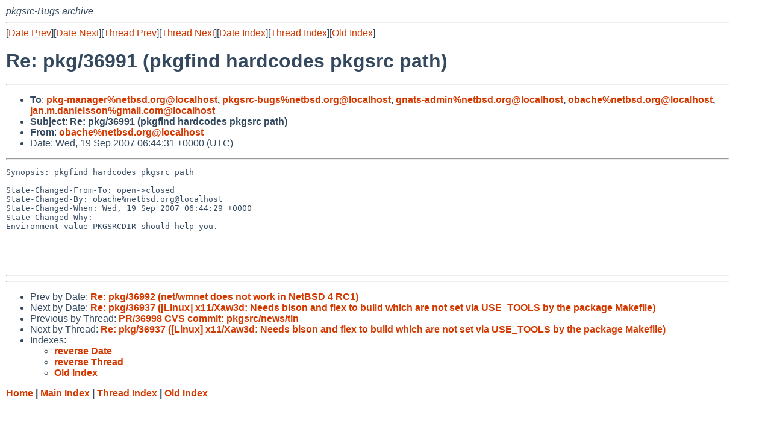

--- FILE ---
content_type: text/html
request_url: https://mail-index.netbsd.org/pkgsrc-bugs/2007/09/19/msg024715.html
body_size: 4085
content:
<!-- MHonArc v2.6.18 -->
<!--X-Subject: Re: pkg/36991 (pkgfind hardcodes pkgsrc path) -->
<!--X-From-R13: bonpurNargofq.bet -->
<!--X-Date: Wed, 19 Sep 2007 06:44:31 +0000 (UTC) -->
<!--X-Message-Id: 20070919064431.19D6A63B86C@narn.NetBSD.org -->
<!--X-Content-Type: text/plain -->
<!--X-Reference: pr&#45;pkg&#45;36991@gnats.netbsd.org -->
<!--X-Reference: 20070915014702.E958263B89F@narn.NetBSD.org -->
<!--X-Head-End-->
<!DOCTYPE HTML PUBLIC "-//W3C//DTD HTML 4.01 Transitional//EN"
        "http://www.w3.org/TR/html4/loose.dtd">
<html>
<head>
<title>Re: pkg/36991 (pkgfind hardcodes pkgsrc path)</title>
<link rel="stylesheet" href="/mailindex.css" type="text/css">
<link rel="shortcut icon" href="/favicon.ico" type="image/x-icon">
</head>
<body>
<!--X-Body-Begin-->
<!--X-User-Header-->
<address>
pkgsrc-Bugs archive
</address>
<!--X-User-Header-End-->
<!--X-TopPNI-->
<hr>
[<a href="/pkgsrc-bugs/2007/09/19/msg024714.html">Date Prev</a>][<a href="/pkgsrc-bugs/2007/09/19/msg024716.html">Date Next</a>][<a href="/pkgsrc-bugs/2007/09/19/msg024713.html">Thread Prev</a>][<a href="/pkgsrc-bugs/2007/09/19/msg024716.html">Thread Next</a>][<a
href="../../../2007/09/date2.html#024715">Date Index</a>][<a
href="../../../2007/09/thread2.html#024715">Thread Index</a>][<a
href="../oindex.html">Old Index</a>]

<!--X-TopPNI-End-->
<!--X-MsgBody-->
<!--X-Subject-Header-Begin-->
<h1>Re: pkg/36991 (pkgfind hardcodes pkgsrc path)</h1>
<hr>
<!--X-Subject-Header-End-->
<!--X-Head-of-Message-->
<ul>
<li><strong>To</strong>: <strong><a href="mailto:pkg-manager%netbsd.org@localhost">pkg-manager%netbsd.org@localhost</a>, <a href="mailto:pkgsrc-bugs%netbsd.org@localhost">pkgsrc-bugs%netbsd.org@localhost</a>,	<a href="mailto:gnats-admin%netbsd.org@localhost">gnats-admin%netbsd.org@localhost</a>, <a href="mailto:obache%netbsd.org@localhost">obache%netbsd.org@localhost</a>, <a href="mailto:jan.m.danielsson%gmail.com@localhost">jan.m.danielsson%gmail.com@localhost</a></strong></li>
<li><strong>Subject</strong>: <strong>Re: pkg/36991 (pkgfind hardcodes pkgsrc path)</strong></li>
<li><strong>From</strong>: <strong><a href="mailto:obache%netbsd.org@localhost">obache%netbsd.org@localhost</a></strong></li>
<li>Date: Wed, 19 Sep 2007 06:44:31 +0000 (UTC)</li>
</ul>
<!--X-Head-of-Message-End-->
<!--X-Head-Body-Sep-Begin-->
<hr>
<!--X-Head-Body-Sep-End-->
<!--X-Body-of-Message-->
<pre>Synopsis: pkgfind hardcodes pkgsrc path

State-Changed-From-To: open-&gt;closed
State-Changed-By: obache%netbsd.org@localhost
State-Changed-When: Wed, 19 Sep 2007 06:44:29 +0000
State-Changed-Why:
Environment value PKGSRCDIR should help you.




</pre>
<!--X-Body-of-Message-End-->
<!--X-MsgBody-End-->
<!--X-Follow-Ups-->
<hr>
<!--X-Follow-Ups-End-->
<!--X-References-->
<!--X-References-End-->
<!--X-BotPNI-->
<hr>
<ul>
<li>Prev by Date:
<strong><a href="/pkgsrc-bugs/2007/09/19/msg024714.html">Re: pkg/36992 (net/wmnet does not work in NetBSD 4 RC1)</a></strong>
</li>
<li>Next by Date:
<strong><a href="/pkgsrc-bugs/2007/09/19/msg024716.html">Re: pkg/36937 ([Linux] x11/Xaw3d: Needs bison and flex to build which are not set via USE_TOOLS by the package Makefile)</a></strong>
</li>

<li>Previous by Thread:
<strong><a href="/pkgsrc-bugs/2007/09/19/msg024713.html">PR/36998 CVS commit: pkgsrc/news/tin</a></strong>
</li>
<li>Next by Thread:
<strong><a href="/pkgsrc-bugs/2007/09/19/msg024716.html">Re: pkg/36937 ([Linux] x11/Xaw3d: Needs bison and flex to build which are not set via USE_TOOLS by the package Makefile)</a></strong>
</li>

<li>Indexes:
<ul>
<li><a href="../../../2007/09/date2.html#024715">
<strong>reverse Date</strong></a></li>
<li><a href="../../../2007/09/thread2.html#024715">
<strong>reverse Thread</strong></a></li>
<li><a href="../oindex.html">
<strong>Old Index</strong></a></li>
</ul>
</li>
</ul>

<!--X-BotPNI-End-->
<!--X-User-Footer-->
<strong>
<a href="/index.html">Home</a> |
<a href="../../../index.html">Main Index</a> |
<a href="../../../tindex.html">Thread Index</a> |
<a href="../../../oindex.html">Old Index</a>
</strong>
<!--X-User-Footer-End-->
</body>
</html>
